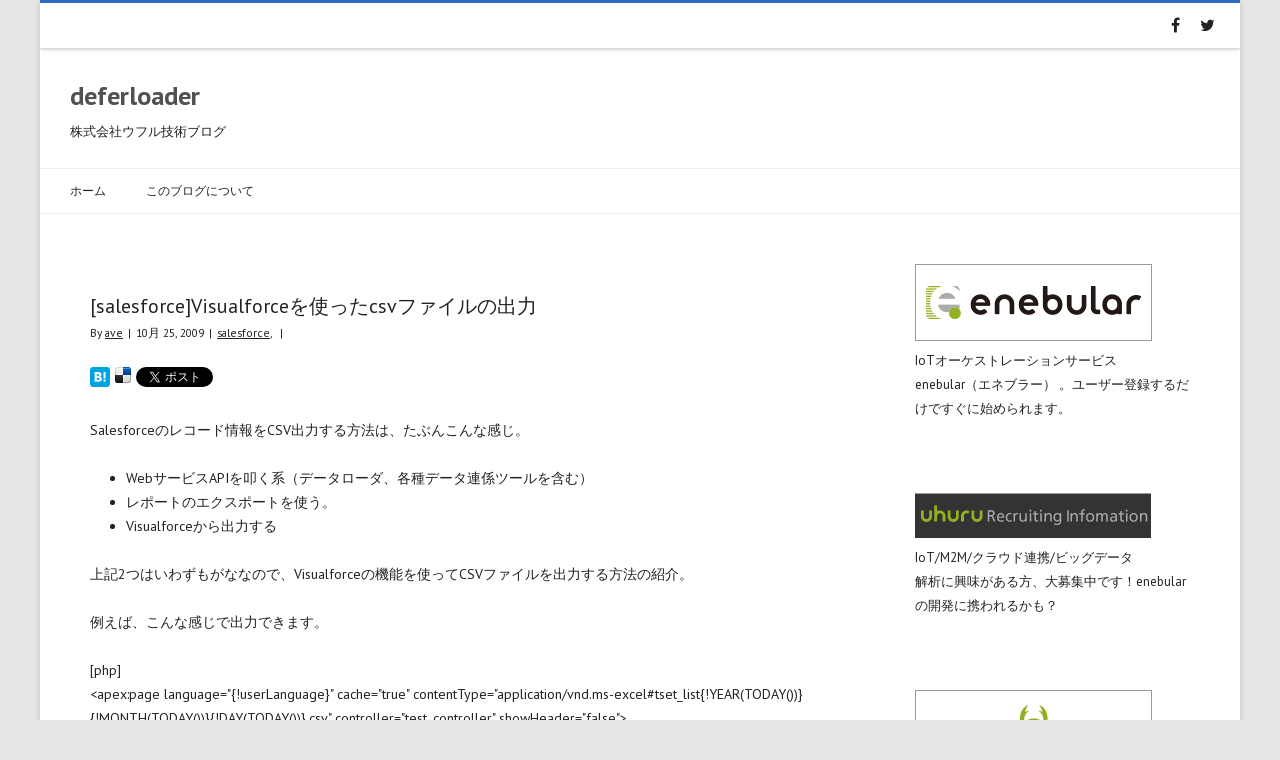

--- FILE ---
content_type: text/html; charset=UTF-8
request_url: https://deferloader.blog.uhuru.co.jp/446/
body_size: 11340
content:
<!DOCTYPE html>
<html lang="ja">
<head>

	<!-- Google Tag Manager -->
	<script>(function(w,d,s,l,i){w[l]=w[l]||[];w[l].push({'gtm.start':
	new Date().getTime(),event:'gtm.js'});var f=d.getElementsByTagName(s)[0],
	j=d.createElement(s),dl=l!='dataLayer'?'&l='+l:'';j.async=true;j.src=
	'https://www.googletagmanager.com/gtm.js?id='+i+dl;f.parentNode.insertBefore(j,f);
	})(window,document,'script','dataLayer','GTM-MTDSS5');</script>
	<!-- End Google Tag Manager -->
	
	<meta charset="UTF-8" />
	<meta name="viewport" content="width=device-width" />
	
	
	 <!--<link rel="SHORTCUT ICON" href="https://deferloader.blog.uhuru.co.jp/favicon.ico"/>-->
	<!--||  JM Twitter Cards by Julien Maury 11.1.10  ||-->
<meta name="twitter:card" content="summary">
<meta name="twitter:creator" content="@uhuru_jp">
<meta name="twitter:site" content="@Uhuru">
<meta property="og:title" content="[salesforce]Visualforceを使ったcsvファイルの出力">
<meta property="og:image" content="https://deferloader.blog.uhuru.co.jp/wp-content/uploads/2015/09/logo_uhuru.png">
<!--||  /JM Twitter Cards by Julien Maury 11.1.10  ||-->
<title>[salesforce]Visualforceを使ったcsvファイルの出力 &#8211; deferloader</title>

	  <meta name='robots' content='max-image-preview:large' />
<link rel='dns-prefetch' href='//fonts.googleapis.com' />
<link rel='stylesheet' id='wp-block-library-css' href='/wp-includes/css/dist/block-library/style.min.css?ver=6.1.1' type='text/css' media='all' />
<link rel='stylesheet' id='classic-theme-styles-css' href='/wp-includes/css/classic-themes.min.css?ver=1' type='text/css' media='all' />
<style id='global-styles-inline-css' type='text/css'>
body{--wp--preset--color--black: #000000;--wp--preset--color--cyan-bluish-gray: #abb8c3;--wp--preset--color--white: #ffffff;--wp--preset--color--pale-pink: #f78da7;--wp--preset--color--vivid-red: #cf2e2e;--wp--preset--color--luminous-vivid-orange: #ff6900;--wp--preset--color--luminous-vivid-amber: #fcb900;--wp--preset--color--light-green-cyan: #7bdcb5;--wp--preset--color--vivid-green-cyan: #00d084;--wp--preset--color--pale-cyan-blue: #8ed1fc;--wp--preset--color--vivid-cyan-blue: #0693e3;--wp--preset--color--vivid-purple: #9b51e0;--wp--preset--gradient--vivid-cyan-blue-to-vivid-purple: linear-gradient(135deg,rgba(6,147,227,1) 0%,rgb(155,81,224) 100%);--wp--preset--gradient--light-green-cyan-to-vivid-green-cyan: linear-gradient(135deg,rgb(122,220,180) 0%,rgb(0,208,130) 100%);--wp--preset--gradient--luminous-vivid-amber-to-luminous-vivid-orange: linear-gradient(135deg,rgba(252,185,0,1) 0%,rgba(255,105,0,1) 100%);--wp--preset--gradient--luminous-vivid-orange-to-vivid-red: linear-gradient(135deg,rgba(255,105,0,1) 0%,rgb(207,46,46) 100%);--wp--preset--gradient--very-light-gray-to-cyan-bluish-gray: linear-gradient(135deg,rgb(238,238,238) 0%,rgb(169,184,195) 100%);--wp--preset--gradient--cool-to-warm-spectrum: linear-gradient(135deg,rgb(74,234,220) 0%,rgb(151,120,209) 20%,rgb(207,42,186) 40%,rgb(238,44,130) 60%,rgb(251,105,98) 80%,rgb(254,248,76) 100%);--wp--preset--gradient--blush-light-purple: linear-gradient(135deg,rgb(255,206,236) 0%,rgb(152,150,240) 100%);--wp--preset--gradient--blush-bordeaux: linear-gradient(135deg,rgb(254,205,165) 0%,rgb(254,45,45) 50%,rgb(107,0,62) 100%);--wp--preset--gradient--luminous-dusk: linear-gradient(135deg,rgb(255,203,112) 0%,rgb(199,81,192) 50%,rgb(65,88,208) 100%);--wp--preset--gradient--pale-ocean: linear-gradient(135deg,rgb(255,245,203) 0%,rgb(182,227,212) 50%,rgb(51,167,181) 100%);--wp--preset--gradient--electric-grass: linear-gradient(135deg,rgb(202,248,128) 0%,rgb(113,206,126) 100%);--wp--preset--gradient--midnight: linear-gradient(135deg,rgb(2,3,129) 0%,rgb(40,116,252) 100%);--wp--preset--duotone--dark-grayscale: url('#wp-duotone-dark-grayscale');--wp--preset--duotone--grayscale: url('#wp-duotone-grayscale');--wp--preset--duotone--purple-yellow: url('#wp-duotone-purple-yellow');--wp--preset--duotone--blue-red: url('#wp-duotone-blue-red');--wp--preset--duotone--midnight: url('#wp-duotone-midnight');--wp--preset--duotone--magenta-yellow: url('#wp-duotone-magenta-yellow');--wp--preset--duotone--purple-green: url('#wp-duotone-purple-green');--wp--preset--duotone--blue-orange: url('#wp-duotone-blue-orange');--wp--preset--font-size--small: 13px;--wp--preset--font-size--medium: 20px;--wp--preset--font-size--large: 36px;--wp--preset--font-size--x-large: 42px;--wp--preset--spacing--20: 0.44rem;--wp--preset--spacing--30: 0.67rem;--wp--preset--spacing--40: 1rem;--wp--preset--spacing--50: 1.5rem;--wp--preset--spacing--60: 2.25rem;--wp--preset--spacing--70: 3.38rem;--wp--preset--spacing--80: 5.06rem;}:where(.is-layout-flex){gap: 0.5em;}body .is-layout-flow > .alignleft{float: left;margin-inline-start: 0;margin-inline-end: 2em;}body .is-layout-flow > .alignright{float: right;margin-inline-start: 2em;margin-inline-end: 0;}body .is-layout-flow > .aligncenter{margin-left: auto !important;margin-right: auto !important;}body .is-layout-constrained > .alignleft{float: left;margin-inline-start: 0;margin-inline-end: 2em;}body .is-layout-constrained > .alignright{float: right;margin-inline-start: 2em;margin-inline-end: 0;}body .is-layout-constrained > .aligncenter{margin-left: auto !important;margin-right: auto !important;}body .is-layout-constrained > :where(:not(.alignleft):not(.alignright):not(.alignfull)){max-width: var(--wp--style--global--content-size);margin-left: auto !important;margin-right: auto !important;}body .is-layout-constrained > .alignwide{max-width: var(--wp--style--global--wide-size);}body .is-layout-flex{display: flex;}body .is-layout-flex{flex-wrap: wrap;align-items: center;}body .is-layout-flex > *{margin: 0;}:where(.wp-block-columns.is-layout-flex){gap: 2em;}.has-black-color{color: var(--wp--preset--color--black) !important;}.has-cyan-bluish-gray-color{color: var(--wp--preset--color--cyan-bluish-gray) !important;}.has-white-color{color: var(--wp--preset--color--white) !important;}.has-pale-pink-color{color: var(--wp--preset--color--pale-pink) !important;}.has-vivid-red-color{color: var(--wp--preset--color--vivid-red) !important;}.has-luminous-vivid-orange-color{color: var(--wp--preset--color--luminous-vivid-orange) !important;}.has-luminous-vivid-amber-color{color: var(--wp--preset--color--luminous-vivid-amber) !important;}.has-light-green-cyan-color{color: var(--wp--preset--color--light-green-cyan) !important;}.has-vivid-green-cyan-color{color: var(--wp--preset--color--vivid-green-cyan) !important;}.has-pale-cyan-blue-color{color: var(--wp--preset--color--pale-cyan-blue) !important;}.has-vivid-cyan-blue-color{color: var(--wp--preset--color--vivid-cyan-blue) !important;}.has-vivid-purple-color{color: var(--wp--preset--color--vivid-purple) !important;}.has-black-background-color{background-color: var(--wp--preset--color--black) !important;}.has-cyan-bluish-gray-background-color{background-color: var(--wp--preset--color--cyan-bluish-gray) !important;}.has-white-background-color{background-color: var(--wp--preset--color--white) !important;}.has-pale-pink-background-color{background-color: var(--wp--preset--color--pale-pink) !important;}.has-vivid-red-background-color{background-color: var(--wp--preset--color--vivid-red) !important;}.has-luminous-vivid-orange-background-color{background-color: var(--wp--preset--color--luminous-vivid-orange) !important;}.has-luminous-vivid-amber-background-color{background-color: var(--wp--preset--color--luminous-vivid-amber) !important;}.has-light-green-cyan-background-color{background-color: var(--wp--preset--color--light-green-cyan) !important;}.has-vivid-green-cyan-background-color{background-color: var(--wp--preset--color--vivid-green-cyan) !important;}.has-pale-cyan-blue-background-color{background-color: var(--wp--preset--color--pale-cyan-blue) !important;}.has-vivid-cyan-blue-background-color{background-color: var(--wp--preset--color--vivid-cyan-blue) !important;}.has-vivid-purple-background-color{background-color: var(--wp--preset--color--vivid-purple) !important;}.has-black-border-color{border-color: var(--wp--preset--color--black) !important;}.has-cyan-bluish-gray-border-color{border-color: var(--wp--preset--color--cyan-bluish-gray) !important;}.has-white-border-color{border-color: var(--wp--preset--color--white) !important;}.has-pale-pink-border-color{border-color: var(--wp--preset--color--pale-pink) !important;}.has-vivid-red-border-color{border-color: var(--wp--preset--color--vivid-red) !important;}.has-luminous-vivid-orange-border-color{border-color: var(--wp--preset--color--luminous-vivid-orange) !important;}.has-luminous-vivid-amber-border-color{border-color: var(--wp--preset--color--luminous-vivid-amber) !important;}.has-light-green-cyan-border-color{border-color: var(--wp--preset--color--light-green-cyan) !important;}.has-vivid-green-cyan-border-color{border-color: var(--wp--preset--color--vivid-green-cyan) !important;}.has-pale-cyan-blue-border-color{border-color: var(--wp--preset--color--pale-cyan-blue) !important;}.has-vivid-cyan-blue-border-color{border-color: var(--wp--preset--color--vivid-cyan-blue) !important;}.has-vivid-purple-border-color{border-color: var(--wp--preset--color--vivid-purple) !important;}.has-vivid-cyan-blue-to-vivid-purple-gradient-background{background: var(--wp--preset--gradient--vivid-cyan-blue-to-vivid-purple) !important;}.has-light-green-cyan-to-vivid-green-cyan-gradient-background{background: var(--wp--preset--gradient--light-green-cyan-to-vivid-green-cyan) !important;}.has-luminous-vivid-amber-to-luminous-vivid-orange-gradient-background{background: var(--wp--preset--gradient--luminous-vivid-amber-to-luminous-vivid-orange) !important;}.has-luminous-vivid-orange-to-vivid-red-gradient-background{background: var(--wp--preset--gradient--luminous-vivid-orange-to-vivid-red) !important;}.has-very-light-gray-to-cyan-bluish-gray-gradient-background{background: var(--wp--preset--gradient--very-light-gray-to-cyan-bluish-gray) !important;}.has-cool-to-warm-spectrum-gradient-background{background: var(--wp--preset--gradient--cool-to-warm-spectrum) !important;}.has-blush-light-purple-gradient-background{background: var(--wp--preset--gradient--blush-light-purple) !important;}.has-blush-bordeaux-gradient-background{background: var(--wp--preset--gradient--blush-bordeaux) !important;}.has-luminous-dusk-gradient-background{background: var(--wp--preset--gradient--luminous-dusk) !important;}.has-pale-ocean-gradient-background{background: var(--wp--preset--gradient--pale-ocean) !important;}.has-electric-grass-gradient-background{background: var(--wp--preset--gradient--electric-grass) !important;}.has-midnight-gradient-background{background: var(--wp--preset--gradient--midnight) !important;}.has-small-font-size{font-size: var(--wp--preset--font-size--small) !important;}.has-medium-font-size{font-size: var(--wp--preset--font-size--medium) !important;}.has-large-font-size{font-size: var(--wp--preset--font-size--large) !important;}.has-x-large-font-size{font-size: var(--wp--preset--font-size--x-large) !important;}
.wp-block-navigation a:where(:not(.wp-element-button)){color: inherit;}
:where(.wp-block-columns.is-layout-flex){gap: 2em;}
.wp-block-pullquote{font-size: 1.5em;line-height: 1.6;}
</style>
<link rel='stylesheet' id='wp-lightbox-2.min.css-css' href='/wp-content/plugins/wp-lightbox-2/styles/lightbox.min.css?ver=1.3.4' type='text/css' media='all' />
<link rel='stylesheet' id='OpenSans-css' href='//fonts.googleapis.com/css?family=Open+Sans%3A400italic%2C700italic%2C400%2C700&#038;ver=6.1.1#038;subset=latin,latin-ext' type='text/css' media='all' />
<link rel='stylesheet' id='PTSans-css' href='//fonts.googleapis.com/css?family=PT+Sans%3A400%2C700%2C400italic%2C700italic&#038;ver=6.1.1' type='text/css' media='all' />
<link rel='stylesheet' id='Raleway-css' href='//fonts.googleapis.com/css?family=Raleway%3A400%2C300%2C500%2C600%2C700%2C800%2C900%2C200%2C100&#038;ver=6.1.1' type='text/css' media='all' />
<link rel='stylesheet' id='lightGallery-css' href='/wp-content/themes/defealoader/assets/css/lightGallery.min.css?ver=6.1.1' type='text/css' media='all' />
<link rel='stylesheet' id='fontawesome-css' href='/wp-content/themes/defealoader/assets/css/font-awesome.min.css?ver=6.1.1' type='text/css' media='all' />
<link rel='stylesheet' id='agama-style-css' href='/wp-content/themes/defealoader/style.css?ver=6.1.1' type='text/css' media='all' />
<!--[if lt IE 9]>
<link rel='stylesheet' id='agama-ie-css' href='/wp-content/themes/defealoader/assets/css/ie.min.css?ver=1.1.0' type='text/css' media='all' />
<![endif]-->
<script type='text/javascript' src='/wp-includes/js/jquery/jquery.min.js?ver=3.6.1' id='jquery-core-js'></script>
<script type='text/javascript' src='/wp-includes/js/jquery/jquery-migrate.min.js?ver=3.3.2' id='jquery-migrate-js'></script>
<script type='text/javascript' src='/wp-content/themes/defealoader/assets/js/bootstrap.min.js?ver=6.1.1' id='bootstrap-js'></script>
<script type='text/javascript' src='/wp-content/themes/defealoader/assets/js/jquery.nicescroll.min.js?ver=6.1.1' id='NiceScroll-js'></script>
<script type='text/javascript' src='/wp-content/themes/defealoader/assets/js/lightGallery.min.js?ver=6.1.1' id='lightGallery-js'></script>
<script type='text/javascript' src='/wp-content/themes/defealoader/assets/js/isotope.pkgd.min.js?ver=6.1.1' id='isotope-js'></script>
<script type='text/javascript' src='/wp-content/themes/defealoader/assets/js/hoverIntent.min.js?ver=6.1.1' id='hoverInt-js'></script>
<script type='text/javascript' src='/wp-content/themes/defealoader/assets/js/superfish.min.js?ver=6.1.1' id='superFish-js'></script>
<script type='text/javascript' id='agama-main-js-extra'>
/* <![CDATA[ */
var agama = {"background_image":"","primary_color":"#2f6abc","header_top_margin":"0px"};
/* ]]> */
</script>
<script type='text/javascript' src='/wp-content/themes/defealoader/assets/js/main.js?ver=6.1.1' id='agama-main-js'></script>
<meta name="generator" content="WordPress 6.1.1" />
<!--[if lt IE 9]><script src="/wp-content/themes/defealoader/assets/js/html5.js"></script><![endif]-->	<style type="text/css" id="agama-customize-css"> 
	a:hover,
	.site-header h1 a:hover, 
	.site-header h2 a:hover,
	.list-style .entry-content .entry-title a:hover,
	.entry-content a:hover, .comment-content a:hover,
	a.comment-reply-link:hover, 
	a.comment-edit-link:hover,
	.comments-area article header a:hover,
	.widget-area .widget a:hover,
	.comments-link a:hover, 
	.entry-meta a:hover,
	.format-status .entry-header header a:hover,
	footer[role="contentinfo"] a:hover {
		color: #2f6abc; 
	}
	
		blockquote {
		border-left: 3px solid #2f6abc	}
		
		#main-wrapper { max-width: 1200px; }
	header .sticky-header { max-width: 1200px; }
		.site-header .logo {
		max-height: 100px;
	}
	.sticky-header .logo {
		max-height: 85px;
	}
	.sticky-header-shrink .logo {
		max-height: 60px;
	}
	.search-form .search-table .search-button input[type="submit"]:hover {
		background: #2f6abc;
	}
	#main-wrapper {
		margin-top: 0px;
	}
	.sticky-header,
	.top-nav-wrapper { 
		border-top-width: 3px; 
		border-top-color: #2f6abc;
		border-top-style: solid;
	}
	.sticky-nav > li > ul {
		border-top: 2px solid #2f6abc;
	}
	.sticky-nav > li > ul > li > ul {
		border-right: 2px solid #2f6abc;
	}
		.entry-date .date-box {
		background-color: #2f6abc;
	}
	.entry-date .format-box i {
		color: #2f6abc;
	}
	.vision_tabs #tabs li.active a {
		border-top: 3px solid #2f6abc;
	}
	#toTop:hover {
		background-color: #2f6abc;
	}
	</style>
	
<!-- BEGIN: WP Social Bookmarking Light HEAD --><script>
    (function (d, s, id) {
        var js, fjs = d.getElementsByTagName(s)[0];
        if (d.getElementById(id)) return;
        js = d.createElement(s);
        js.id = id;
        js.src = "//connect.facebook.net/ja_JP/sdk.js#xfbml=1&version=v2.7";
        fjs.parentNode.insertBefore(js, fjs);
    }(document, 'script', 'facebook-jssdk'));
</script>
<style type="text/css">.wp_social_bookmarking_light div{
    
    
}
.wp_social_bookmarking_light img{
    border: 0 !important;
    padding: 0;
    margin: 0;
    vertical-align: top !important;
}

.wsbl_hatena_button {
float: left;
margin-top: 5px;
margin-right: 5px;
}
.wsbl_delicious {
float: left;
margin-top: 5px;
margin-right: 5px;
}
.wsbl_google {
float: left;
margin-top: 5px;
margin-right: 5px;
}
.wsbl_twitter {
float: left;
margin-top: 5px;
}
.wsbl_google_plus_one {
float: left;
margin-top: 5px;
}
.wsbl_facebook_like {
float: left;
}
.wp_social_bookmarking_light_clear {
clear: both !important;
}
</style>
<!-- END: WP Social Bookmarking Light HEAD -->

</head>

<body class="post-template-default single single-post postid-446 single-format-standard custom-font-enabled">
	<!-- Google Tag Manager (noscript) -->
	<noscript><iframe src="https://www.googletagmanager.com/ns.html?id=GTM-MTDSS5"
	height="0" width="0" style="display:none;visibility:hidden"></iframe></noscript>
	<!-- End Google Tag Manager (noscript) -->

<!-- Main Wrappe -->
<div id="main-wrapper">

	<header id="masthead" class="site-header" role="banner">
		
		
	
<div class="top-nav-wrapper">
	<div class="top-nav-sub-wrapper">
				
					<div id="top-nav-social" class="col-md-12">
				<a class="social-icons facebook" href="https://www.facebook.com/uhuru.co.jp" target="_self" data-toggle="tooltip" data-placement="bottom" title="Facebook"></a><a class="social-icons twitter" href="https://twitter.com/uhuru_jp" target="_self" data-toggle="tooltip" data-placement="bottom" title="Twitter"></a>			</div><!-- #top-nav-social -->
			</div>
</div><!-- .top-wrapper -->

<hgroup>
		<h1 class="site-title"><a href="/" title="deferloader" rel="home">deferloader</a></h1>
	<h2 class="site-description">株式会社ウフル技術ブログ</h2>
	</hgroup><!-- hgroup -->

<nav id="site-navigation" class="main-navigation" role="navigation">
	<div class="nav-menu"><ul>
<li ><a href="/">ホーム</a></li><li class="page_item page-item-2"><a href="/about/">このブログについて</a></li>
</ul></div>
</nav><!-- #main-navigation -->

<div class="mobile-nav">
	<div class="mobile-nav-icons">
				<a class="fa fa-2x fa-bars"></a>
	</div>
	<div class="mobile-nav-menu"><ul>
<li ><a href="/">ホーム</a></li><li class="page_item page-item-2"><a href="/about/">このブログについて</a></li>
</ul></div>
</div><!-- .mobile-nav -->
		
		<!-- Header Image -->
		<!-- / Header Image -->
		
	</header><!-- #masthead -->

	<div id="page" class="hfeed site">
		<div id="main" class="wrapper">
			<div class="vision-row">
	<div id="primary" class="site-content col-md-9">
		<div id="content" role="main">

			
				
	<div class="article-wrapper list-style clearfix">
		<article id="post-446" class="post-446 post type-post status-publish format-standard hentry category-salesforce tag-apex tag-salesforce tag-visualforce">
			
			<header class="entry-header">
				
								
				
								
			</header><!-- .entry-header -->
			
			
						
			<div class="article-entry-wrapper">
				
								
								
				<div class="entry-content">
				
																	<h1 class="entry-title">[salesforce]Visualforceを使ったcsvファイルの出力</h1>
												
						<p class="single-line-meta">By<span class="vcard"><span class="fn"> <a href="/author/ave/" title="ave の投稿" rel="author">ave</a></span></span><span class="inline-sep">|</span><span>10月 25, 2009</span><span class="inline-sep">|</span><a href="/category/salesforce/" title="View all posts in salesforce">salesforce</a>, <span class="inline-sep">|</span></p>						
										
										
						<div class='wp_social_bookmarking_light'>        <div class="wsbl_hatena_button"><a href="//b.hatena.ne.jp/entry/https://deferloader.blog.uhuru.co.jp/446/" class="hatena-bookmark-button" data-hatena-bookmark-title="[salesforce]Visualforceを使ったcsvファイルの出力" data-hatena-bookmark-layout="simple" title="このエントリーをはてなブックマークに追加"> <img src="//b.hatena.ne.jp/images/entry-button/button-only@2x.png" alt="このエントリーをはてなブックマークに追加" width="20" height="20" style="border: none;" /></a><script type="text/javascript" src="//b.hatena.ne.jp/js/bookmark_button.js" charset="utf-8" async="async"></script></div>        <div class="wsbl_delicious"><a href='//del.icio.us/save/get_bookmarklet_save??url=https%3A%2F%2Fdeferloader.blog.uhuru.co.jp%2F446%2F&title=%5Bsalesforce%5DVisualforce%E3%82%92%E4%BD%BF%E3%81%A3%E3%81%9Fcsv%E3%83%95%E3%82%A1%E3%82%A4%E3%83%AB%E3%81%AE%E5%87%BA%E5%8A%9B' title='Delicious にシェア' rel=nofollow class='wp_social_bookmarking_light_a' target=_blank><img src='/wp-content/plugins/wp-social-bookmarking-light/public/images/delicious.png' alt='Delicious にシェア' title='Delicious にシェア' width='16' height='16' class='wp_social_bookmarking_light_img' /></a></div>        <div class="wsbl_facebook_like"><div id="fb-root"></div><fb:like href="https://deferloader.blog.uhuru.co.jp/446/" layout="button_count" action="like" width="100" share="true" show_faces="false" ></fb:like></div>        <div class="wsbl_google_plus_one"><g:plusone size="medium" annotation="bubble" href="https://deferloader.blog.uhuru.co.jp/446/" ></g:plusone></div>        <div class="wsbl_twitter"><a href="https://twitter.com/share" class="twitter-share-button" data-url="https://deferloader.blog.uhuru.co.jp/446/" data-text="[salesforce]Visualforceを使ったcsvファイルの出力" data-via="uhuru_jp" data-lang="ja">Tweet</a></div></div>
<br class='wp_social_bookmarking_light_clear' />
<p>Salesforceのレコード情報をCSV出力する方法は、たぶんこんな感じ。</p>
<ul>
<li>WebサービスAPIを叩く系（データローダ、各種データ連係ツールを含む）</li>
<li>レポートのエクスポートを使う。</li>
<li>Visualforceから出力する</li>
</ul>
<p>上記2つはいわずもがななので、Visualforceの機能を使ってCSVファイルを出力する方法の紹介。</p>
<p>例えば、こんな感じで出力できます。</p>
<p>[php]<br />
&lt;apex:page language=&quot;{!userLanguage}&quot; cache=&quot;true&quot; contentType=&quot;application/vnd.ms-excel#tset_list{!YEAR(TODAY())}{!MONTH(TODAY())}{!DAY(TODAY())}.csv&quot; controller=&quot;test_controller&quot; showHeader=&quot;false&quot;&gt;<br />
列1,列2,列3,列4,列5<br />
&lt;apex:repeat value=&quot;{!testList}&quot; var=&quot;tt&quot; &gt;<br />
{!tt.retsu1__c},{!tt.retsu2__c},{!tt.retsu3__c},{!tt.retsu4__c},{!tt.retsu5__c},<br />
&lt;/apex:page&gt;<br />
[/php]</p>
<p><strong><span style="color: #ff0000;">ポイント</span></strong></p>
<ul>
<li>apex:pageのcontentTypeに「vnd.ms-excel」を指定。（CSVにファイル名を付けたい場合は「#」の後ろにファイル名を付ける。）</li>
<li>apex:pageで<span class="Apple-style-span" style="border-collapse: separate; color: #000000; font-family: 'MS PGothic'; font-size: 16px; font-style: normal; font-variant: normal; font-weight: normal; letter-spacing: normal; line-height: normal; orphans: 2; text-indent: 0px; text-transform: none; white-space: normal; widows: 2; word-spacing: 0px;"><span class="Apple-style-span" style="font-family: Arial,Helvetica,Verdana,sans-serif; font-size: 12px; line-height: 16px; text-align: justify;">「cache=&#8221;true&#8221;」にする</span></span></li>
<li><span class="Apple-style-span" style="border-collapse: separate; color: #000000; font-family: 'MS PGothic'; font-size: 16px; font-style: normal; font-variant: normal; font-weight: normal; letter-spacing: normal; line-height: normal; orphans: 2; text-indent: 0px; text-transform: none; white-space: normal; widows: 2; word-spacing: 0px;"><span class="Apple-style-span" style="font-family: Arial,Helvetica,Verdana,sans-serif; font-size: 12px; line-height: 16px; text-align: justify;">apex:pageのlanguageを</span></span><span class="Apple-style-span" style="border-collapse: separate; color: #000000; font-family: 'MS PGothic'; font-size: 16px; font-style: normal; font-variant: normal; font-weight: normal; letter-spacing: normal; line-height: normal; orphans: 2; text-indent: 0px; text-transform: none; white-space: normal; widows: 2; word-spacing: 0px;"><span class="Apple-style-span" style="font-family: Arial,Helvetica,Verdana,sans-serif; font-size: 12px; line-height: 16px; text-align: justify;">{!userLanguage}にする。</span></span></li>
</ul>
<p>ただ、ディスカッションボードでIE6、7でうまくいかないという報告がちらほらあります。<br />
<a class="external" href="http://community.salesforce.com/sforce/board/message?board.id=Visualforce&amp;thread.id=757&amp;view=by_date_ascending&amp;page=1">http://community.salesforce.com/sforce/board/message?board.id=Visualforce&amp;thread.id=757&amp;view=by_date_ascending&amp;page=1</a><br />
<a class="external" href="http://community.salesforce.com/sforce/board/message?board.id=Visualforce&amp;thread.id=757&amp;view=by_date_ascending&amp;page=2">http://community.salesforce.com/sforce/board/message?board.id=Visualforce&amp;thread.id=757&amp;view=by_date_ascending&amp;page=2</a><br />
が、僕の環境で一応これでIE6,7でもうまくいきました。<br />
ただIE8でうまくいきません。IE8はSalesforceもサポート外ですし、とりあえず対象外ってことで。</p>
<p>あと、この形式でCSVファイルダウンロードするとローカルPCのエクセルがShift-JISでCSVファイルを開こうとします。これはエクセルの仕様のようで、日本語Windowsの場合はShift-JISで開いてしまうようです。一方で、Visualforceがはき出す文字コードはUTF-8なので、このCSVファイルが文字化けして表示されてしまいます。（他のOS、他のOffirceソフトの場合は未確認）</p>
<p><strong>［参考］</strong><br />
<a class="external" href="http://support.microsoft.com/kb/821863/ja">http://support.microsoft.com/kb/821863/ja</a><br />
<a class="external" href="http://q.hatena.ne.jp/1090830076">http://q.hatena.ne.jp/1090830076</a></p>
<p>アナログになりますが、回避方法は大きく分けて</p>
<ul>
<li>テキストエディタで開いて文字コード変換して保存</li>
<li>エクセルで取り込み時に文字コード指定。</li>
</ul>
<p>の二通り。</p>
<p>Googleも一部で同じような問題抱えてます。<br />
<a class="external" href="http://analytics-ja.blogspot.com/2007/10/how-to-restore-garbled-japanese.html">http://analytics-ja.blogspot.com/2007/10/how-to-restore-garbled-japanese.html</a><br />
<a class="external" href="http://makitani.com/2007/11/how_to_restore_garbled_japanese.html">http://makitani.com/2007/11/how_to_restore_garbled_japanese.html</a></p>
						
					
									</div><!-- .entry-content -->
				
				
				<footer class="entry-meta">
														</footer><!-- .entry-meta -->
			</div><!-- .article-content-wrapper -->
		</article><!-- #post -->
	</div><!-- .article-wrapper -->
				<nav class="nav-single">
					<h3 class="assistive-text">Post navigation</h3>
					<span class="nav-previous"><a href="/448/" rel="prev"><span class="meta-nav">&larr;</span> [force.comでWeb制作]Force.com Sites上のVisualforceページをGoogle Analyticsを使ってアクセス解析</a></span>
					<span class="nav-next"><a href="/501/" rel="next">[クラウド間連携シリーズ]Force.comとGoogle App Engine連携 <span class="meta-nav">&rarr;</span></a></span>
				</nav><!-- .nav-single -->

				
			
		</div><!-- #content -->
	</div><!-- #primary -->


			<div id="secondary" class="widget-area col-md-3" role="complementary">
			<aside id="text-930756716" class="widget widget_text">			<div class="textwidget"><div class="check clearfix" style="margin-bottom: 20px; font-size:13px;">
<a href="https://enebular.com/" target="_blank" class="image" rel="noopener"><img src="/wp-content/uploads/2018/03/enebular-logo.png"  alt="エネブラー" title="エネブラー"/></a><p>IoTオーケストレーションサービス enebular（エネブラー） 。ユーザー登録するだけですぐに始められます。</p>
</div>
</div>
		</aside><aside id="text-824576191" class="widget widget_text">			<div class="textwidget"><div class="check clearfix" style="margin-bottom: 20px; font-size:13px;">
<a href="https://careers.uhuru.co.jp/" target="_blank" class="image" rel="noopener"><img src="/wp-content/uploads/2015/06/img_recruit1.png"  alt="ウフル求人情報" title="ウフル求人情報"/></a>
<p>IoT/M2M/クラウド連携/ビッグデータ<br />解析に興味がある方、大募集中です！enebularの開発に携われるかも？</p></div>
</div>
		</aside><aside id="text-930756717" class="widget widget_text">			<div class="textwidget"><div class="check clearfix" style="margin-bottom: 20px; font-size:13px;">
<a href="http://uhuru.co.jp/" target="_blank" class="image" rel="noopener"><img src="/wp-content/uploads/2018/03/uhuru-logo.png"  alt="株式会社ウフル" title="uhuru公式サイト"/></a>
<p>uhuru公式サイト</p></div>
</div>
		</aside><aside id="tag_cloud-2" class="widget widget_tag_cloud"><h3 class="widget-title">タグ</h3><div class="tagcloud"><a href="/tag/amazon/" class="tag-cloud-link tag-link-39 tag-link-position-1" style="font-size: 8pt;" aria-label="amazon (3 items)">amazon</a>
<a href="/tag/android/" class="tag-cloud-link tag-link-391 tag-link-position-2" style="font-size: 10.03488372093pt;" aria-label="android (6 items)">android</a>
<a href="/tag/angularjs/" class="tag-cloud-link tag-link-146 tag-link-position-3" style="font-size: 8.8139534883721pt;" aria-label="AngularJS (4 items)">AngularJS</a>
<a href="/tag/apex/" class="tag-cloud-link tag-link-27 tag-link-position-4" style="font-size: 16.953488372093pt;" aria-label="apex (49 items)">apex</a>
<a href="/tag/appexchange/" class="tag-cloud-link tag-link-128 tag-link-position-5" style="font-size: 8pt;" aria-label="AppExchange (3 items)">AppExchange</a>
<a href="/tag/aws/" class="tag-cloud-link tag-link-402 tag-link-position-6" style="font-size: 12.151162790698pt;" aria-label="AWS (12 items)">AWS</a>
<a href="/tag/boxnet/" class="tag-cloud-link tag-link-47 tag-link-position-7" style="font-size: 8pt;" aria-label="box.net (3 items)">box.net</a>
<a href="/tag/chatter/" class="tag-cloud-link tag-link-69 tag-link-position-8" style="font-size: 13.372093023256pt;" aria-label="Chatter (17 items)">Chatter</a>
<a href="/tag/ci/" class="tag-cloud-link tag-link-396 tag-link-position-9" style="font-size: 11.906976744186pt;" aria-label="CI (11 items)">CI</a>
<a href="/tag/devops/" class="tag-cloud-link tag-link-401 tag-link-position-10" style="font-size: 11.906976744186pt;" aria-label="DevOps (11 items)">DevOps</a>
<a href="/tag/docker/" class="tag-cloud-link tag-link-256 tag-link-position-11" style="font-size: 9.4651162790698pt;" aria-label="Docker (5 items)">Docker</a>
<a href="/tag/dreamforce/" class="tag-cloud-link tag-link-102 tag-link-position-12" style="font-size: 9.4651162790698pt;" aria-label="Dreamforce (5 items)">Dreamforce</a>
<a href="/tag/ec2/" class="tag-cloud-link tag-link-192 tag-link-position-13" style="font-size: 8.8139534883721pt;" aria-label="EC2 (4 items)">EC2</a>
<a href="/tag/enebular/" class="tag-cloud-link tag-link-408 tag-link-position-14" style="font-size: 11.906976744186pt;" aria-label="enebular (11 items)">enebular</a>
<a href="/tag/facebook/" class="tag-cloud-link tag-link-394 tag-link-position-15" style="font-size: 9.4651162790698pt;" aria-label="facebook (5 items)">facebook</a>
<a href="/tag/forcecom/" class="tag-cloud-link tag-link-24 tag-link-position-16" style="font-size: 20.290697674419pt;" aria-label="force.com (128 items)">force.com</a>
<a href="/tag/github/" class="tag-cloud-link tag-link-190 tag-link-position-17" style="font-size: 9.4651162790698pt;" aria-label="Github (5 items)">Github</a>
<a href="/tag/googla-apps/" class="tag-cloud-link tag-link-59 tag-link-position-18" style="font-size: 11.581395348837pt;" aria-label="Googla Apps (10 items)">Googla Apps</a>
<a href="/tag/google-app-engine/" class="tag-cloud-link tag-link-390 tag-link-position-19" style="font-size: 10.03488372093pt;" aria-label="Google App Engine (6 items)">Google App Engine</a>
<a href="/tag/heroku/" class="tag-cloud-link tag-link-393 tag-link-position-20" style="font-size: 13.697674418605pt;" aria-label="heroku (19 items)">heroku</a>
<a href="/tag/iot/" class="tag-cloud-link tag-link-404 tag-link-position-21" style="font-size: 10.441860465116pt;" aria-label="IoT (7 items)">IoT</a>
<a href="/tag/javascript/" class="tag-cloud-link tag-link-10 tag-link-position-22" style="font-size: 14.593023255814pt;" aria-label="javascript (25 items)">javascript</a>
<a href="/tag/javascriptajax/" class="tag-cloud-link tag-link-17 tag-link-position-23" style="font-size: 8pt;" aria-label="JavaScript/Ajax (3 items)">JavaScript/Ajax</a>
<a href="/tag/jenkins/" class="tag-cloud-link tag-link-95 tag-link-position-24" style="font-size: 8.8139534883721pt;" aria-label="Jenkins (4 items)">Jenkins</a>
<a href="/tag/jquery/" class="tag-cloud-link tag-link-11 tag-link-position-25" style="font-size: 8pt;" aria-label="jquery (3 items)">jquery</a>
<a href="/tag/linkedopendata/" class="tag-cloud-link tag-link-154 tag-link-position-26" style="font-size: 8.8139534883721pt;" aria-label="LinkedOpenData (4 items)">LinkedOpenData</a>
<a href="/tag/m2m/" class="tag-cloud-link tag-link-238 tag-link-position-27" style="font-size: 8.8139534883721pt;" aria-label="M2M (4 items)">M2M</a>
<a href="/tag/mbaas/" class="tag-cloud-link tag-link-399 tag-link-position-28" style="font-size: 8pt;" aria-label="MBaaS (3 items)">MBaaS</a>
<a href="/tag/node-red/" class="tag-cloud-link tag-link-407 tag-link-position-29" style="font-size: 10.848837209302pt;" aria-label="Node-RED (8 items)">Node-RED</a>
<a href="/tag/node-js/" class="tag-cloud-link tag-link-209 tag-link-position-30" style="font-size: 11.581395348837pt;" aria-label="node.js (10 items)">node.js</a>
<a href="/tag/openshift/" class="tag-cloud-link tag-link-143 tag-link-position-31" style="font-size: 8.8139534883721pt;" aria-label="OpenShift (4 items)">OpenShift</a>
<a href="/tag/oss/" class="tag-cloud-link tag-link-397 tag-link-position-32" style="font-size: 10.03488372093pt;" aria-label="OSS (6 items)">OSS</a>
<a href="/tag/paas/" class="tag-cloud-link tag-link-398 tag-link-position-33" style="font-size: 10.441860465116pt;" aria-label="PaaS (7 items)">PaaS</a>
<a href="/tag/radian6/" class="tag-cloud-link tag-link-81 tag-link-position-34" style="font-size: 13.697674418605pt;" aria-label="radian6 (19 items)">radian6</a>
<a href="/tag/redmine/" class="tag-cloud-link tag-link-145 tag-link-position-35" style="font-size: 8pt;" aria-label="redmine (3 items)">redmine</a>
<a href="/tag/ruby/" class="tag-cloud-link tag-link-132 tag-link-position-36" style="font-size: 8pt;" aria-label="ruby (3 items)">ruby</a>
<a href="/tag/salesforce/" class="tag-cloud-link tag-link-389 tag-link-position-37" style="font-size: 22pt;" aria-label="salesforce (210 items)">salesforce</a>
<a href="/tag/site-com/" class="tag-cloud-link tag-link-136 tag-link-position-38" style="font-size: 8pt;" aria-label="Site.com (3 items)">Site.com</a>
<a href="/tag/treasure-data/" class="tag-cloud-link tag-link-406 tag-link-position-39" style="font-size: 8.8139534883721pt;" aria-label="Treasure Data (4 items)">Treasure Data</a>
<a href="/tag/twitter/" class="tag-cloud-link tag-link-395 tag-link-position-40" style="font-size: 9.4651162790698pt;" aria-label="twitter (5 items)">twitter</a>
<a href="/tag/visualforce/" class="tag-cloud-link tag-link-23 tag-link-position-41" style="font-size: 17.116279069767pt;" aria-label="visualforce (51 items)">visualforce</a>
<a href="/tag/visualforcepage/" class="tag-cloud-link tag-link-148 tag-link-position-42" style="font-size: 9.4651162790698pt;" aria-label="VisualforcePage (5 items)">VisualforcePage</a>
<a href="/tag/%e3%82%ab%e3%82%b9%e3%82%bf%e3%83%9e%e3%83%bc%e3%83%9d%e3%83%bc%e3%82%bf%e3%83%ab/" class="tag-cloud-link tag-link-36 tag-link-position-43" style="font-size: 12.476744186047pt;" aria-label="カスタマーポータル (13 items)">カスタマーポータル</a>
<a href="/tag/%e3%82%af%e3%83%a9%e3%82%a6%e3%83%89/" class="tag-cloud-link tag-link-46 tag-link-position-44" style="font-size: 12.151162790698pt;" aria-label="クラウド (12 items)">クラウド</a>
<a href="/tag/%e6%b1%82%e4%ba%ba%e6%83%85%e5%a0%b1/" class="tag-cloud-link tag-link-75 tag-link-position-45" style="font-size: 10.848837209302pt;" aria-label="求人情報 (8 items)">求人情報</a></div>
</aside><aside id="categories-838600371" class="widget widget_categories"><h3 class="widget-title">カテゴリー</h3>
			<ul>
					<li class="cat-item cat-item-432"><a href="/category/amazon-connect/">Amazon Connect</a> (1)
</li>
	<li class="cat-item cat-item-67"><a href="/category/android/">android</a> (5)
</li>
	<li class="cat-item cat-item-79"><a href="/category/android-2/">Android</a> (1)
</li>
	<li class="cat-item cat-item-191"><a href="/category/aws/">AWS</a> (8)
</li>
	<li class="cat-item cat-item-433"><a href="/category/aws-iot-button/">AWS IoT Button</a> (1)
</li>
	<li class="cat-item cat-item-318"><a href="/category/box/">box</a> (1)
</li>
	<li class="cat-item cat-item-85"><a href="/category/chatter-2/">chatter</a> (9)
</li>
	<li class="cat-item cat-item-96"><a href="/category/ci/">CI</a> (13)
</li>
	<li class="cat-item cat-item-182"><a href="/category/devops/">DevOps</a> (13)
</li>
	<li class="cat-item cat-item-297"><a href="/category/digitalocean/">DigitalOcean</a> (1)
</li>
	<li class="cat-item cat-item-314"><a href="/category/enebular/">enebular</a> (13)
</li>
	<li class="cat-item cat-item-170"><a href="/category/evernote/">Evernote</a> (3)
</li>
	<li class="cat-item cat-item-374"><a href="/category/exacttarget-2/">exacttarget</a> (1)
</li>
	<li class="cat-item cat-item-82"><a href="/category/facebook/">facebook</a> (3)
</li>
	<li class="cat-item cat-item-35"><a href="/category/forcecom%e3%81%a7web%e5%88%b6%e4%bd%9c/">Force.comでWeb制作</a> (41)
</li>
	<li class="cat-item cat-item-42"><a href="/category/google-app-engine/">Google App Engine</a> (4)
</li>
	<li class="cat-item cat-item-68"><a href="/category/google-apps/">Google Apps</a> (6)
</li>
	<li class="cat-item cat-item-80"><a href="/category/heroku/">heroku</a> (9)
</li>
	<li class="cat-item cat-item-281"><a href="/category/iot/">IoT</a> (9)
</li>
	<li class="cat-item cat-item-101"><a href="/category/javascript-2/">Javascript</a> (32)
</li>
	<li class="cat-item cat-item-151"><a href="/category/mbaas/">MBaaS</a> (4)
</li>
	<li class="cat-item cat-item-419"><a href="/category/mbed/">mbed</a> (2)
</li>
	<li class="cat-item cat-item-422"><a href="/category/milkcocoa/">Milkcocoa</a> (1)
</li>
	<li class="cat-item cat-item-275"><a href="/category/monitoring/">Monitoring</a> (1)
</li>
	<li class="cat-item cat-item-311"><a href="/category/node-red/">Node-RED</a> (8)
</li>
	<li class="cat-item cat-item-268"><a href="/category/node-js-2/">Node.js</a> (16)
</li>
	<li class="cat-item cat-item-153"><a href="/category/open-data/">Open Data</a> (5)
</li>
	<li class="cat-item cat-item-141"><a href="/category/oss/">OSS</a> (9)
</li>
	<li class="cat-item cat-item-142"><a href="/category/paas/">PaaS</a> (7)
</li>
	<li class="cat-item cat-item-410"><a href="/category/pepper/">pepper</a> (2)
</li>
	<li class="cat-item cat-item-84"><a href="/category/radian6-2/">Radian6</a> (15)
</li>
	<li class="cat-item cat-item-19"><a href="/category/salesforce/">salesforce</a> (202)
</li>
	<li class="cat-item cat-item-76"><a href="/category/salesforce_com/">Salesforce.com</a> (14)
</li>
	<li class="cat-item cat-item-418"><a href="/category/soracom/">SORACOM</a> (3)
</li>
	<li class="cat-item cat-item-230"><a href="/category/spa/">SPA</a> (2)
</li>
	<li class="cat-item cat-item-417"><a href="/category/trailhead/">Trailhead</a> (1)
</li>
	<li class="cat-item cat-item-302"><a href="/category/treasure-data/">Treasure Data</a> (4)
</li>
	<li class="cat-item cat-item-83"><a href="/category/twitter/">twitter</a> (4)
</li>
	<li class="cat-item cat-item-74"><a href="/category/news/">お知らせ</a> (5)
</li>
	<li class="cat-item cat-item-77"><a href="/category/event/">イベント</a> (1)
</li>
	<li class="cat-item cat-item-1"><a href="/category/uncategorized/">未分類</a> (37)
</li>
			</ul>

			</aside>
		<aside id="recent-posts-2" class="widget widget_recent_entries">
		<h3 class="widget-title">最近の投稿</h3>
		<ul>
											<li>
					<a href="/6767/">salesforceアクションをボタンで配置～レイアウトは好きにさせて！～</a>
									</li>
											<li>
					<a href="/6700/">Amazon Connect からの自動コールをSalesforce上で受ける。ついでにケースレコードも自動で作っちゃえ！</a>
									</li>
											<li>
					<a href="/6648/">簡単にコールセンター！IoT Buttonをポチるとamazon connectから自動アウトバウンドコールがやってくる！</a>
									</li>
											<li>
					<a href="/6600/">Googleスプレッドシート上でのSalesforceデータ一括編集が一周回ってDataLoaderより便利だった件</a>
									</li>
											<li>
					<a href="/6554/">LoRa 開発シールドのデータを enebular で受け取る</a>
									</li>
					</ul>

		</aside>		</div><!-- #secondary -->
			
			</div><!-- .container -->
		</div><!-- #main .wrapper -->
	</div><!-- #page -->
	
		
	<footer id="colophon" class="clear" role="contentinfo">
		<div class="footer-sub-wrapper clear">
			<div class="site-info col-md-6">
				<a href="https://uhuru.co.jp">株式会社ウフル</a>			</div><!-- .site-info -->
			
						<div class="social col-md-6">
				<a class="social-icons facebook" href="https://www.facebook.com/uhuru.co.jp" target="_self" data-toggle="tooltip" data-placement="top" title="Facebook"></a><a class="social-icons twitter" href="https://twitter.com/uhuru_jp" target="_self" data-toggle="tooltip" data-placement="top" title="Twitter"></a>			</div>
					</div>
	</footer><!-- #colophon -->
	
</div><!-- .main-wrapper -->

	<a id="toTop"><i class="fa fa-angle-up"></i></a>

				<script>
				jQuery(document).ready(function($) {
					$("html").niceScroll({
						cursorwidth:"10px",
						cursorborder:"1px solid #333",
						zindex:"9999"
					});
				});
				</script>
				
<!-- BEGIN: WP Social Bookmarking Light FOOTER -->    <script>!function(d,s,id){var js,fjs=d.getElementsByTagName(s)[0],p=/^http:/.test(d.location)?'http':'https';if(!d.getElementById(id)){js=d.createElement(s);js.id=id;js.src=p+'://platform.twitter.com/widgets.js';fjs.parentNode.insertBefore(js,fjs);}}(document, 'script', 'twitter-wjs');</script>    <script src="https://apis.google.com/js/platform.js" async defer>
        {lang: "ja"}
    </script><!-- END: WP Social Bookmarking Light FOOTER -->
<script type='text/javascript' id='wp-jquery-lightbox-js-extra'>
/* <![CDATA[ */
var JQLBSettings = {"fitToScreen":"0","resizeSpeed":"400","displayDownloadLink":"0","navbarOnTop":"0","loopImages":"","resizeCenter":"","marginSize":"","linkTarget":"","help":"","prevLinkTitle":"previous image","nextLinkTitle":"next image","prevLinkText":"\u00ab Previous","nextLinkText":"Next \u00bb","closeTitle":"close image gallery","image":"Image ","of":" of ","download":"Download","jqlb_overlay_opacity":"80","jqlb_overlay_color":"#000000","jqlb_overlay_close":"1","jqlb_border_width":"10","jqlb_border_color":"#ffffff","jqlb_border_radius":"0","jqlb_image_info_background_transparency":"100","jqlb_image_info_bg_color":"#ffffff","jqlb_image_info_text_color":"#000000","jqlb_image_info_text_fontsize":"10","jqlb_show_text_for_image":"1","jqlb_next_image_title":"next image","jqlb_previous_image_title":"previous image","jqlb_next_button_image":"https:\/\/deferloader.blog.uhuru.co.jp\/wp-content\/plugins\/wp-lightbox-2\/styles\/images\/next.gif","jqlb_previous_button_image":"https:\/\/deferloader.blog.uhuru.co.jp\/wp-content\/plugins\/wp-lightbox-2\/styles\/images\/prev.gif","jqlb_maximum_width":"","jqlb_maximum_height":"","jqlb_show_close_button":"1","jqlb_close_image_title":"close image gallery","jqlb_close_image_max_heght":"22","jqlb_image_for_close_lightbox":"https:\/\/deferloader.blog.uhuru.co.jp\/wp-content\/plugins\/wp-lightbox-2\/styles\/images\/closelabel.gif","jqlb_keyboard_navigation":"1","jqlb_popup_size_fix":"0"};
/* ]]> */
</script>
<script type='text/javascript' src='/wp-content/plugins/wp-lightbox-2/js/dist/wp-lightbox-2.min.js?ver=1.3.4.1' id='wp-jquery-lightbox-js'></script>

</body>
</html>
<!-- created by Shifter Generator ver.2.4.7 (production) (Dec 7th 2022, 10:49:00 am +00:00) (md5:38760dcfc9731c85378484938e0750cc) --->

--- FILE ---
content_type: text/html; charset=utf-8
request_url: https://accounts.google.com/o/oauth2/postmessageRelay?parent=https%3A%2F%2Fdeferloader.blog.uhuru.co.jp&jsh=m%3B%2F_%2Fscs%2Fabc-static%2F_%2Fjs%2Fk%3Dgapi.lb.en.2kN9-TZiXrM.O%2Fd%3D1%2Frs%3DAHpOoo_B4hu0FeWRuWHfxnZ3V0WubwN7Qw%2Fm%3D__features__
body_size: 161
content:
<!DOCTYPE html><html><head><title></title><meta http-equiv="content-type" content="text/html; charset=utf-8"><meta http-equiv="X-UA-Compatible" content="IE=edge"><meta name="viewport" content="width=device-width, initial-scale=1, minimum-scale=1, maximum-scale=1, user-scalable=0"><script src='https://ssl.gstatic.com/accounts/o/2580342461-postmessagerelay.js' nonce="v_fKm-0g87eNdUu3XzXHzQ"></script></head><body><script type="text/javascript" src="https://apis.google.com/js/rpc:shindig_random.js?onload=init" nonce="v_fKm-0g87eNdUu3XzXHzQ"></script></body></html>